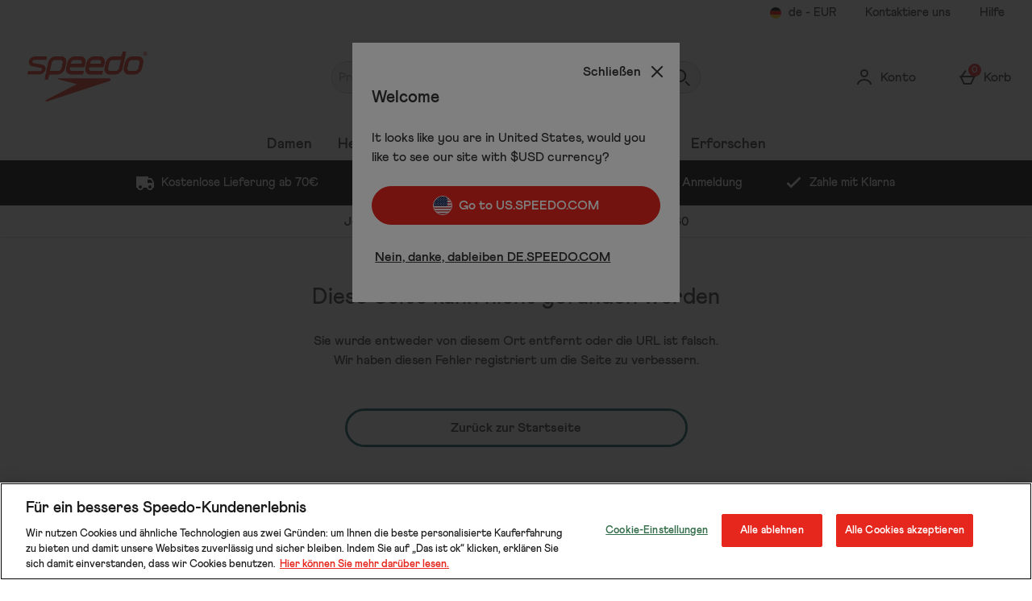

--- FILE ---
content_type: text/plain
request_url: https://s1.thcdn.com/enterprise/product/1.13.242/_next/static/chunks/8622.e054d319cbaffd32.js
body_size: 2853
content:
"use strict";(self.webpackChunk_N_E=self.webpackChunk_N_E||[]).push([[8622],{72246:function(t,e,n){n.d(e,{R:function(){return c}});var r,i=n(7328);n(2784);var o=n(48840),a=n(52322),l=o.zo.div(r||(r=(0,i.Z)(["\n  ","\n\n  margin: ","\n"])),function(t){return t.backgroundColour&&"\n      background-color: ".concat(t.backgroundColour,";\n      padding: ").concat((0,o.W0)(2)," 0;\n      max-width: 100%;\n  ")},function(t){return"marginBoth"===t.margin?"".concat((0,o.W0)(2)," 0"):"marginTop"===t.margin?"".concat((0,o.W0)(2)," 0 0 0"):"marginBottom"===t.margin?"0 0 ".concat((0,o.W0)(2)):"0"}),c=function(t){return(0,a.jsx)(l,{backgroundColour:t.backgroundColour,margin:t.margin,children:t.children})}},88622:function(t,e,n){n.r(e),n.d(e,{CategorySetItemWidgetRenderer:function(){return K},CategorySetWidgetRenderer:function(){return B}});var r,i,o,a,l,c,u,g,m,d,s,y,p,f,C,h=n(52746),b=n(95235),v=n(7328);n(2784);var w=n(58406),S=n(41857),x=n(74526),O=n(11006),P=n(48840),j=n(87330),k=n(81292),A=O.zo.div(r||(r=(0,v.Z)(["\n  width: 100%;\n  margin-bottom: ",";\n  text-align: ",";\n"])),(0,P.W0)(3),function(t){return t.horizontalAlignment}),T=O.zo.h2(i||(i=(0,v.Z)(["\n  ",";\n  margin-bottom: ",";\n  word-break: break-word;\n  ","\n"])),function(t){return(0,j.xv)(t.theme.widget.categorySet.title.font.entry,t.theme.widget.categorySet.title.font.style,t.theme.widget.categorySet.title.font.hasScaledText)},(0,P.W0)(1),function(t){return t.textColour&&"color: ".concat("light"===t.textColour?t.theme.widget.categorySet.multiCategoryCardSetV2.titleColor:t.theme.colors.palette.greys.darker)}),W=O.zo.p(o||(o=(0,v.Z)(["\n  ",";\n  ","\n"])),(0,j.xv)("bodyText","default"),function(t){return t.textColour&&"color: ".concat("light"===t.textColour?t.theme.colors.palette.greys.light:t.theme.colors.palette.greys.darker)}),z=O.zo.div(a||(a=(0,v.Z)(["\n  ",";\n\n  ","\n"])),function(t){return t.alternateCardStyle&&(0,O.iv)(l||(l=(0,v.Z)(["\n      padding: "," 0;\n    "])),(0,P.W0)(2))},function(t){return t.alternateCardStyle&&(0,O.iv)(c||(c=(0,v.Z)(["\n      "," {\n        margin-right: ",";\n\n        margin-left: ",";\n      }\n    "])),(0,k.mq)(t.theme.breakpointUtils.map,"md"),function(t){return t.theme.widget.categorySet.multiCategoryCardSetV2.marginRight},function(t){return t.theme.widget.categorySet.multiCategoryCardSetV2.marginLeft})}),Z=O.zo.div(u||(u=(0,v.Z)(["\n  display: flex;\n  flex-direction: row;\n  ",";\n  flex-wrap: wrap;\n\n  ","\n  ","\n  \n  ","\n\n\n\n  ","\n  ","\n  \n  \n  ","\n  ","\n"])),function(t){return"left"===t.horizontalAlignment?"justify-content: flex-start; text-align: left;":"right"===t.horizontalAlignment?"justify-content: flex-end; text-align: right;":"justify-content: center; text-align: center;"},function(t){return(0,k.sD)(t.containerGap.column,function(t){return"\n          column-gap: ".concat((0,P.W0)(t),";\n        ")})},function(t){return(0,k.sD)(t.containerGap.row,function(t){return"\n          row-gap: ".concat((0,P.W0)(t),";\n        ")})},function(t){return t.alternateCardStyle&&(0,k.sD)(t.containerGap.column,function(){return"\n      column-gap: ".concat((0,P.W0)(4),";\n    ")})},function(t){return t.alternateCardStyle&&(0,O.iv)(g||(g=(0,v.Z)(["\n      "," {\n        display: grid;\n        grid-auto-flow: column;\n        grid-auto-columns: 20%;\n        overflow-x: auto;\n        overflow-y: hidden;\n        justify-content: unset;\n        column-gap: ",";\n      }\n    "])),(0,k.Jo)(t.theme.breakpointUtils.map,"md"),(0,P.W0)(3))},function(t){return t.alternateCardStyle&&(0,O.iv)(m||(m=(0,v.Z)(["\n      "," {\n        display: grid;\n        grid-auto-flow: column;\n        grid-auto-columns: 30%;\n        overflow-x: auto;\n        overflow-y: hidden;\n        justify-content: unset;\n        column-gap: ",";\n      }\n    "])),(0,k.Jo)(t.theme.breakpointUtils.map,"sm"),(0,P.W0)(2.5))},function(t){return t.isRecommendationCategory&&(0,O.iv)(d||(d=(0,v.Z)(["\n      "," {\n        display: grid;\n        grid-auto-flow: column;\n        grid-auto-columns: 45%;\n        overflow-x: auto;\n        overflow-y: hidden;\n        justify-content: unset;\n        column-gap: 2px;\n      }\n    "])),(0,k.Jo)(t.theme.breakpointUtils.map,"sm"))},function(t){return t.isRecommendationCategory&&(0,O.iv)(s||(s=(0,v.Z)(["\n      "," {\n        flex-flow: nowrap;\n        row-gap: 0px;\n        column-gap: 0px;\n      }\n    "])),(0,k.mq)(t.theme.breakpointUtils.map,"sm"))}),G=O.zo.div(y||(y=(0,v.Z)(["\n  display: flex;\n  flex-direction: column;\n  flex: ",";\n  text-align: ",";\n  ",";\n\n  "," {\n    ","\n  }\n\n  ","\n\n  "," {\n    ","\n  }\n\n  ","\n\n  "," {\n    ","\n  }\n"])),function(t){var e,n;return"0 0 calc(50% - ".concat((0,P.W0)(null!==(e=null===(n=t.styleOverride)||void 0===n?void 0:n.margin)&&void 0!==e?e:2),");")},function(t){return t.horizontalAlignment},function(t){return"left"===t.horizontalAlignment?"align-items: flex-start;":"right"===t.horizontalAlignment?"align-items: flex-end;":"initial"===t.itemAlignment?"align-items: initial;":"align-items: center"},function(t){return(0,k.mq)(t.theme.breakpointUtils.map,"xs")},function(t){var e=t.styleOverride?t.styleOverride.margin:4;return t.mobileColumns?"flex: 0 0 calc(".concat(100/t.mobileColumns,"% - ").concat((0,P.W0)(e),");"):"flex 0 0 calc(50% - ".concat((0,P.W0)(e),");")},function(t){return t.isRecommendationCategory&&(0,O.iv)(p||(p=(0,v.Z)(["\n      "," {\n        display: contents;\n      }\n    "])),(0,k.Jo)(t.theme.breakpointUtils.map,"sm"))},function(t){return(0,k.mq)(t.theme.breakpointUtils.map,"sm")},function(t){var e=t.styleOverride?t.styleOverride.margin:4;return t.numberOfColumns&&t.numberOfColumns>2?"flex: 0 0 calc(33% - ".concat((0,P.W0)(e),");"):"flex: 0 0 calc(50% - ".concat((0,P.W0)(e),");")},function(t){return t.isRecommendationCategory&&(0,O.iv)(f||(f=(0,v.Z)(["\n      "," {\n        display: contents;\n      }\n    "])),(0,k.mq)(t.theme.breakpointUtils.map,"sm"))},function(t){return(0,k.mq)(t.theme.breakpointUtils.map,"md")},function(t){var e=t.styleOverride?t.styleOverride.margin:4;return t.numberOfColumns?"flex: 0 0 calc(".concat(100/t.numberOfColumns,"% - ").concat((0,P.W0)(t.spacingMultiplier||e),");"):"flex 0 0 calc(33% - ".concat((0,P.W0)(e),");")}),D=n(52322);function R(t,e){var n=Object.keys(t);if(Object.getOwnPropertySymbols){var r=Object.getOwnPropertySymbols(t);e&&(r=r.filter(function(e){return Object.getOwnPropertyDescriptor(t,e).enumerable})),n.push.apply(n,r)}return n}function I(t){for(var e=1;e<arguments.length;e++){var n=null!=arguments[e]?arguments[e]:{};e%2?R(Object(n),!0).forEach(function(e){(0,b.Z)(t,e,n[e])}):Object.getOwnPropertyDescriptors?Object.defineProperties(t,Object.getOwnPropertyDescriptors(n)):R(Object(n)).forEach(function(e){Object.defineProperty(t,e,Object.getOwnPropertyDescriptor(n,e))})}return t}var U=function(t){return(0,D.jsx)(x.G,I({},t))},L=n(72246),M=n(92526),V=n(60299);function _(t,e){var n=Object.keys(t);if(Object.getOwnPropertySymbols){var r=Object.getOwnPropertySymbols(t);e&&(r=r.filter(function(e){return Object.getOwnPropertyDescriptor(t,e).enumerable})),n.push.apply(n,r)}return n}function F(t){for(var e=1;e<arguments.length;e++){var n=null!=arguments[e]?arguments[e]:{};e%2?_(Object(n),!0).forEach(function(e){(0,b.Z)(t,e,n[e])}):Object.getOwnPropertyDescriptors?Object.defineProperties(t,Object.getOwnPropertyDescriptors(n)):_(Object(n)).forEach(function(e){Object.defineProperty(t,e,Object.getOwnPropertyDescriptor(n,e))})}return t}var E=(0,P.zo)(function(t){var e=t.items.map(function(e,n){return(0,D.jsx)(G,{horizontalAlignment:e.horizontalAlignment||"center",itemAlignment:t.container.itemAlignment,"data-testid":"category-item-container",numberOfColumns:t.numberOfColumns,mobileColumns:t.mobileColumns,spacingMultiplier:t.spacingMultiplier,styleOverride:t.styleOverride,isRecommendationCategory:t.isRecommendationsCategory,alternateCardStyle:t.cardStyle,children:(0,D.jsx)(U,{"data-testid":"category-set-item",font:e.font,picture:e.picture,onHoverSrc:e.onHoverSrc,buttonContent:e.buttonContent,buttonLink:e.buttonLink,titleProps:e.titleProps,content:e.content,highlightProps:e.highlightProps,horizontalAlignment:e.horizontalAlignment||"center",contentGutterPadding:e.contentGutterPadding,emphasis:e.emphasis||"low",ctaPadding:e.ctaPadding,anchorWidth:e.anchorWidth,isRecommendationsCategory:t.isRecommendationsCategory,alternateCardStyle:t.cardStyle},n)},n)});return(0,D.jsxs)(z,I(I({"data-testid":"category-set-wrapper"},t.cardStyle?{alternateCardStyle:t.cardStyle}:{className:t.className}),{},{children:[(t.titleProps||t.subtitleProps)&&(0,D.jsxs)(A,{horizontalAlignment:t.horizontalAlignment||"center","data-testid":"category-set-title-container",children:[t.titleProps&&(0,D.jsx)(T,{textColour:t.titleProps.titleColour,children:t.titleProps.title}),t.subtitleProps&&(0,D.jsx)(W,{textColour:t.subtitleProps.subtitleColour,children:t.subtitleProps.subtitle})]}),(0,D.jsx)(Z,{horizontalAlignment:t.horizontalAlignment||"center","data-testid":"category-set-items-container",containerGap:t.container.gap,isRecommendationCategory:t.isRecommendationsCategory,alternateCardStyle:t.cardStyle,children:e})]}))})(C||(C=(0,v.Z)(["\n  max-width: ",";\n  margin: "," ",";\n\n  "," {\n    margin: 0 auto;\n    padding: "," 0;\n  }\n\n  ","\n\n  ","\n"])),function(t){var e,n;return null!==(e=null===(n=t.styleOverride)||void 0===n?void 0:n.width)&&void 0!==e?e:t.theme.site.siteWidth},(0,P.W0)(1),(0,P.W0)(2),function(t){return(0,k.mq)(t.theme.breakpointUtils.map,"md")},(0,P.W0)(2),function(t){return(0,M.o)(t.gutterPadding)},function(t){return t.styleOverride?"margin: 0;":(0,V.e)(t.gutterMargin)}),q=function(t){return"centre"!==t&&t?t:"center"},N=function(t,e,n,r,i,o){return F(F({},t&&{titleProps:{title:t}}),{},{picture:e,contentGutterPadding:o,buttonContent:n||void 0,buttonLink:r||void 0,horizontalAlignment:q(i)})},J=function(t,e,n){var r=F(F({},t.title&&{titleProps:{title:t.title}}),{},{isRecommendationsCategory:t.isRecommendationsCategory||void 0,horizontalAlignment:q(t.itemTitleAlign),gutterPadding:e.widget.categorySet.sixItemCategory.gutterPadding,container:e.widget.categorySet.sixItemCategory.container,gutterMargin:e.widget.categorySet.sixItemCategory.gutterMargin,styleOverride:n?{margin:1}:void 0,items:[N(t.itemOneTitle,t.pictures.pictureOne,t.itemOneCTA,t.itemOneLink,t.itemTitleAlign,e.widget.categorySet.sixItemCategory.contentGutterPadding),N(t.itemTwoTitle,t.pictures.pictureTwo,t.itemTwoCTA,t.itemTwoLink,t.itemTitleAlign,e.widget.categorySet.sixItemCategory.contentGutterPadding),N(t.itemThreeTitle,t.pictures.pictureThree,t.itemThreeCTA,t.itemThreeLink,t.itemTitleAlign,e.widget.categorySet.sixItemCategory.contentGutterPadding),N(t.itemFourTitle,t.pictures.pictureFour,t.itemFourCTA,t.itemFourLink,t.itemTitleAlign,e.widget.categorySet.sixItemCategory.contentGutterPadding),N(t.itemFiveTitle,t.pictures.pictureFive,t.itemFiveCTA,t.itemFiveLink,t.itemTitleAlign,e.widget.categorySet.sixItemCategory.contentGutterPadding),N(t.itemSixTitle,t.pictures.pictureSix,t.itemSixCTA,t.itemSixLink,t.itemTitleAlign,e.widget.categorySet.sixItemCategory.contentGutterPadding)]});return(0,D.jsx)(E,F({},r))},B=function(t){var e=(0,w.Fg)(),n=(0,S.ND)().enableStyleOverrideSixItemCategoryWidget;if("GlobalSixItemCategories"===t.__typename)return J(t,e,n);if("multiCategoryCardSet"===t.__typename&&t.banners.length>=2){var r=t.banners.map(function(t){var n;return F(F({},t.itemTitle&&{titleProps:{title:t.itemTitle},font:{style:e.widget.categorySet.multiCategory.item.title.font.style}}),{},{content:t.itemDescription,horizontalAlignment:q(t.textAlignment),picture:t.picture,buttonContent:t.itemCTA||void 0,buttonLink:t.itemUrl||void 0,contentGutterPadding:e.widget.categorySet.multiCategory.contentGutterPadding,emphasis:e.widget.categorySet.multiCategory.item.cta.emphasis||"low",ctaPadding:e.widget.categorySet.multiCategory.item.cta.padding,anchorWidth:(null===(n=e.widget.categorySet.multiCategory)||void 0===n?void 0:n.anchorWidth)||"auto"})}),i={horizontalAlignment:"center",gutterPadding:e.widget.categorySet.multiCategory.gutterPadding,container:e.widget.categorySet.multiCategory.container,gutterMargin:e.widget.categorySet.multiCategory.gutterMargin,spacingMultiplier:e.widget.categorySet.multiCategory.spacingMultiplier,items:[r[0],r[1]].concat((0,h.Z)(r.splice(2)))};return(0,D.jsx)(L.R,{backgroundColour:t.backgroundColour,children:(0,D.jsx)(E,F(F({},i),{},{titleProps:t.widgetTitle?{title:t.widgetTitle}:void 0,subtitleProps:t.widgetSubtitle?{subtitle:t.widgetSubtitle}:void 0,numberOfColumns:t.columnsNumber||void 0}))})}if("multiCategoryCardSetV2"===t.__typename){var o,a=t.theme,l=null==t||null===(o=t.banners)||void 0===o?void 0:o.map(function(t){return F(F({},t.itemTitle&&{titleProps:{title:t.itemTitle,titleColour:"light"===a||"dark"===a?a:void 0}}),{},{picture:{sources:[{sourceSet:t.itemImagePath}],default:t.itemImagePath,alt:t.altTextitem},horizontalAlignment:q(t.textAlignment),contentGutterPadding:e.widget.categorySet.multiCategoryCardSetV2.contentGutterPadding,buttonLink:t.itemUrl||void 0,font:e.widget.categorySet.multiCategoryCardSetV2.font})}),c=F(F({items:[l[0],l[1]].concat((0,h.Z)(l.slice(2)))},t.widgetTitle&&{titleProps:{title:t.widgetTitle,titleColour:"light"===a||"dark"===a?a:void 0}}),{},{cardStyle:t.alternativeItemCardDesign||void 0,margin:t.marginStyle,gutterPadding:e.widget.categorySet.multiCategoryCardSetV2.gutterPadding,container:e.widget.categorySet.multiCategoryCardSetV2.container,gutterMargin:e.widget.categorySet.multiCategoryCardSetV2.gutterMargin,styleOverride:void 0!==e.widget.categorySet.multiCategoryCardSetV2.flexSpacing?{margin:e.widget.categorySet.multiCategoryCardSetV2.flexSpacing,width:e.widget.categorySet.multiCategoryCardSetV2.width}:void 0});return(0,D.jsx)(L.R,{backgroundColour:t.backgroundColour||void 0,margin:c.margin,children:(0,D.jsx)(E,F(F({},c),{},{numberOfColumns:t.columnsNumber||void 0,mobileColumns:t.mobileColumns||void 0}))})}return null};function H(t,e){var n=Object.keys(t);if(Object.getOwnPropertySymbols){var r=Object.getOwnPropertySymbols(t);e&&(r=r.filter(function(e){return Object.getOwnPropertyDescriptor(t,e).enumerable})),n.push.apply(n,r)}return n}var K=function(t){var e={picture:t.picture,buttonContent:t.itemCTA||"",buttonLink:t.itemUrl||"",horizontalAlignment:t.textAlignment};return(0,D.jsx)(U,function(t){for(var e=1;e<arguments.length;e++){var n=null!=arguments[e]?arguments[e]:{};e%2?H(Object(n),!0).forEach(function(e){(0,b.Z)(t,e,n[e])}):Object.getOwnPropertyDescriptors?Object.defineProperties(t,Object.getOwnPropertyDescriptors(n)):H(Object(n)).forEach(function(e){Object.defineProperty(t,e,Object.getOwnPropertyDescriptor(n,e))})}return t}({},e))}}}]);
//# sourceMappingURL=8622.e054d319cbaffd32.js.map